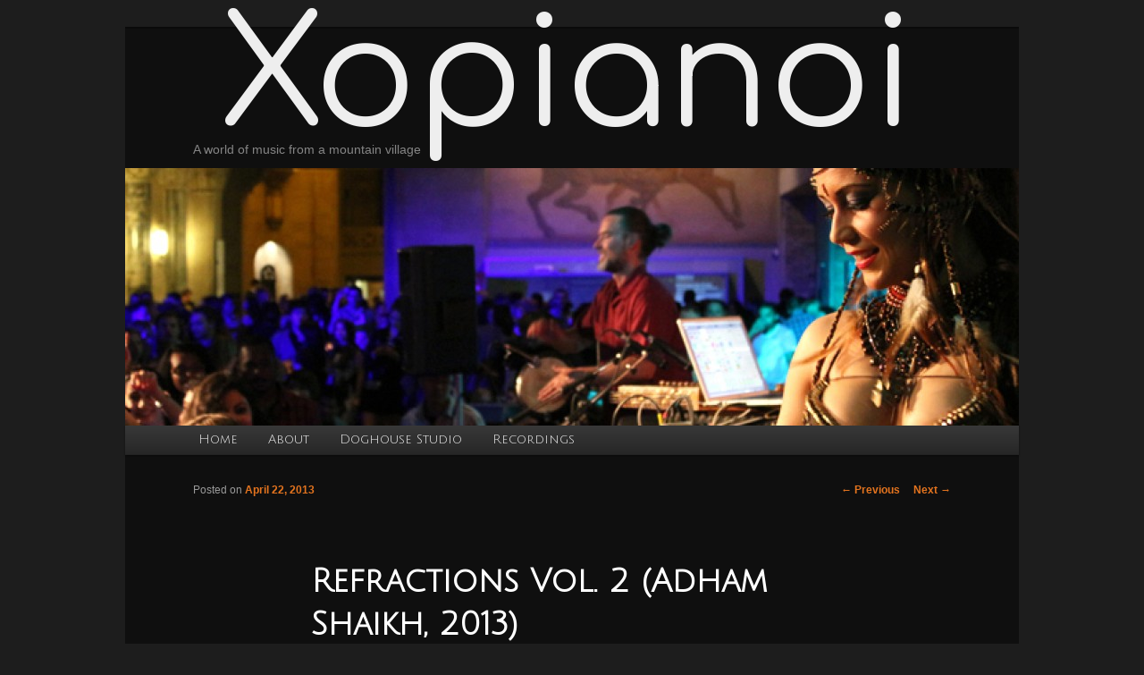

--- FILE ---
content_type: text/html; charset=UTF-8
request_url: http://xopianoi.com/refractions-vol-2/
body_size: 12663
content:
<!DOCTYPE html>
<!--[if IE 6]>
<html id="ie6" dir="ltr" lang="en-US"
	prefix="og: https://ogp.me/ns#" >
<![endif]-->
<!--[if IE 7]>
<html id="ie7" dir="ltr" lang="en-US"
	prefix="og: https://ogp.me/ns#" >
<![endif]-->
<!--[if IE 8]>
<html id="ie8" dir="ltr" lang="en-US"
	prefix="og: https://ogp.me/ns#" >
<![endif]-->
<!--[if !(IE 6) | !(IE 7) | !(IE 8)  ]><!-->
<html dir="ltr" lang="en-US"
	prefix="og: https://ogp.me/ns#" >
<!--<![endif]-->
<head>
<meta charset="UTF-8" />

<link rel="profile" href="http://gmpg.org/xfn/11" />
<link rel="stylesheet" type="text/css" media="all" href="http://xopianoi.com/wp-content/themes/Voodoo-Chile/style.css" />
<link href='http://fonts.googleapis.com/css?family=Comfortaa:400,700' rel='stylesheet' type='text/css'>
<link href='http://fonts.googleapis.com/css?family=Patrick+Hand+SC' rel='stylesheet' type='text/css'>
<link href='http://fonts.googleapis.com/css?family=Amatic+SC:400,700|Mrs+Sheppards|Gruppo' rel='stylesheet' type='text/css'>
<link href='http://fonts.googleapis.com/css?family=Julius+Sans+One' rel='stylesheet' type='text/css'>
<link rel="pingback" href="http://xopianoi.com/xmlrpc.php" />
<!--[if lt IE 9]>
<script src="http://xopianoi.com/wp-content/themes/twentyeleven/js/html5.js" type="text/javascript"></script>
<![endif]-->

		<!-- All in One SEO 4.3.3 - aioseo.com -->
		<title>Refractions Vol. 2 (Adham Shaikh, 2013) | Xopianoi</title>
		<meta name="robots" content="max-image-preview:large" />
		<link rel="canonical" href="https://xopianoi.com/refractions-vol-2/" />
		<meta name="generator" content="All in One SEO (AIOSEO) 4.3.3 " />
		<meta property="og:locale" content="en_US" />
		<meta property="og:site_name" content="Xopianoi | A world of music from a mountain village" />
		<meta property="og:type" content="article" />
		<meta property="og:title" content="Refractions Vol. 2 (Adham Shaikh, 2013) | Xopianoi" />
		<meta property="og:url" content="https://xopianoi.com/refractions-vol-2/" />
		<meta property="article:published_time" content="2013-04-23T05:55:22+00:00" />
		<meta property="article:modified_time" content="2014-01-18T03:58:35+00:00" />
		<meta name="twitter:card" content="summary_large_image" />
		<meta name="twitter:title" content="Refractions Vol. 2 (Adham Shaikh, 2013) | Xopianoi" />
		<script type="application/ld+json" class="aioseo-schema">
			{"@context":"https:\/\/schema.org","@graph":[{"@type":"Article","@id":"https:\/\/xopianoi.com\/refractions-vol-2\/#article","name":"Refractions Vol. 2 (Adham Shaikh, 2013) | Xopianoi","headline":"Refractions Vol. 2 (Adham Shaikh, 2013)","author":{"@id":"https:\/\/xopianoi.com\/author\/ben\/#author"},"publisher":{"@id":"https:\/\/xopianoi.com\/#organization"},"datePublished":"2013-04-23T05:55:22-07:00","dateModified":"2014-01-18T03:58:35-07:00","inLanguage":"en-US","commentCount":1,"mainEntityOfPage":{"@id":"https:\/\/xopianoi.com\/refractions-vol-2\/#webpage"},"isPartOf":{"@id":"https:\/\/xopianoi.com\/refractions-vol-2\/#webpage"},"articleSection":"music events, Recordings, Adham Shaikh, Canada, Desert Dub, desert dwellers, downtempo, drumspyder, dub, electronic, electronica, ethno, global bass, kaya project, lexifer, log(m), oud, oudist, psy chill, Refractions, remix, spoonbill"},{"@type":"BreadcrumbList","@id":"https:\/\/xopianoi.com\/refractions-vol-2\/#breadcrumblist","itemListElement":[{"@type":"ListItem","@id":"https:\/\/xopianoi.com\/#listItem","position":1,"item":{"@type":"WebPage","@id":"https:\/\/xopianoi.com\/","name":"Home","description":"it means \\'the people of your village\\'.","url":"https:\/\/xopianoi.com\/"},"nextItem":"https:\/\/xopianoi.com\/refractions-vol-2\/#listItem"},{"@type":"ListItem","@id":"https:\/\/xopianoi.com\/refractions-vol-2\/#listItem","position":2,"item":{"@type":"WebPage","@id":"https:\/\/xopianoi.com\/refractions-vol-2\/","name":"Refractions Vol. 2 (Adham Shaikh, 2013)","url":"https:\/\/xopianoi.com\/refractions-vol-2\/"},"previousItem":"https:\/\/xopianoi.com\/#listItem"}]},{"@type":"Organization","@id":"https:\/\/xopianoi.com\/#organization","name":"Xopianoi","url":"https:\/\/xopianoi.com\/"},{"@type":"Person","@id":"https:\/\/xopianoi.com\/author\/ben\/#author","url":"https:\/\/xopianoi.com\/author\/ben\/","name":"Benji","image":{"@type":"ImageObject","@id":"https:\/\/xopianoi.com\/refractions-vol-2\/#authorImage","url":"http:\/\/0.gravatar.com\/avatar\/042353fdbc83eccd57d0bf1926b0088f?s=96&d=mm&r=g","width":96,"height":96,"caption":"Benji"}},{"@type":"WebPage","@id":"https:\/\/xopianoi.com\/refractions-vol-2\/#webpage","url":"https:\/\/xopianoi.com\/refractions-vol-2\/","name":"Refractions Vol. 2 (Adham Shaikh, 2013) | Xopianoi","inLanguage":"en-US","isPartOf":{"@id":"https:\/\/xopianoi.com\/#website"},"breadcrumb":{"@id":"https:\/\/xopianoi.com\/refractions-vol-2\/#breadcrumblist"},"author":{"@id":"https:\/\/xopianoi.com\/author\/ben\/#author"},"creator":{"@id":"https:\/\/xopianoi.com\/author\/ben\/#author"},"datePublished":"2013-04-23T05:55:22-07:00","dateModified":"2014-01-18T03:58:35-07:00"},{"@type":"WebSite","@id":"https:\/\/xopianoi.com\/#website","url":"https:\/\/xopianoi.com\/","name":"Xopianoi","description":"A world of music from a mountain village","inLanguage":"en-US","publisher":{"@id":"https:\/\/xopianoi.com\/#organization"}}]}
		</script>
		<!-- All in One SEO -->

<link rel="alternate" type="application/rss+xml" title="Xopianoi &raquo; Feed" href="https://xopianoi.com/feed/" />
<link rel="alternate" type="application/rss+xml" title="Xopianoi &raquo; Comments Feed" href="https://xopianoi.com/comments/feed/" />
<link rel="alternate" type="application/rss+xml" title="Xopianoi &raquo; Refractions Vol. 2 (Adham Shaikh, 2013) Comments Feed" href="https://xopianoi.com/refractions-vol-2/feed/" />
<script type="text/javascript">
/* <![CDATA[ */
window._wpemojiSettings = {"baseUrl":"https:\/\/s.w.org\/images\/core\/emoji\/15.0.3\/72x72\/","ext":".png","svgUrl":"https:\/\/s.w.org\/images\/core\/emoji\/15.0.3\/svg\/","svgExt":".svg","source":{"concatemoji":"http:\/\/xopianoi.com\/wp-includes\/js\/wp-emoji-release.min.js?ver=6.5.7"}};
/*! This file is auto-generated */
!function(i,n){var o,s,e;function c(e){try{var t={supportTests:e,timestamp:(new Date).valueOf()};sessionStorage.setItem(o,JSON.stringify(t))}catch(e){}}function p(e,t,n){e.clearRect(0,0,e.canvas.width,e.canvas.height),e.fillText(t,0,0);var t=new Uint32Array(e.getImageData(0,0,e.canvas.width,e.canvas.height).data),r=(e.clearRect(0,0,e.canvas.width,e.canvas.height),e.fillText(n,0,0),new Uint32Array(e.getImageData(0,0,e.canvas.width,e.canvas.height).data));return t.every(function(e,t){return e===r[t]})}function u(e,t,n){switch(t){case"flag":return n(e,"\ud83c\udff3\ufe0f\u200d\u26a7\ufe0f","\ud83c\udff3\ufe0f\u200b\u26a7\ufe0f")?!1:!n(e,"\ud83c\uddfa\ud83c\uddf3","\ud83c\uddfa\u200b\ud83c\uddf3")&&!n(e,"\ud83c\udff4\udb40\udc67\udb40\udc62\udb40\udc65\udb40\udc6e\udb40\udc67\udb40\udc7f","\ud83c\udff4\u200b\udb40\udc67\u200b\udb40\udc62\u200b\udb40\udc65\u200b\udb40\udc6e\u200b\udb40\udc67\u200b\udb40\udc7f");case"emoji":return!n(e,"\ud83d\udc26\u200d\u2b1b","\ud83d\udc26\u200b\u2b1b")}return!1}function f(e,t,n){var r="undefined"!=typeof WorkerGlobalScope&&self instanceof WorkerGlobalScope?new OffscreenCanvas(300,150):i.createElement("canvas"),a=r.getContext("2d",{willReadFrequently:!0}),o=(a.textBaseline="top",a.font="600 32px Arial",{});return e.forEach(function(e){o[e]=t(a,e,n)}),o}function t(e){var t=i.createElement("script");t.src=e,t.defer=!0,i.head.appendChild(t)}"undefined"!=typeof Promise&&(o="wpEmojiSettingsSupports",s=["flag","emoji"],n.supports={everything:!0,everythingExceptFlag:!0},e=new Promise(function(e){i.addEventListener("DOMContentLoaded",e,{once:!0})}),new Promise(function(t){var n=function(){try{var e=JSON.parse(sessionStorage.getItem(o));if("object"==typeof e&&"number"==typeof e.timestamp&&(new Date).valueOf()<e.timestamp+604800&&"object"==typeof e.supportTests)return e.supportTests}catch(e){}return null}();if(!n){if("undefined"!=typeof Worker&&"undefined"!=typeof OffscreenCanvas&&"undefined"!=typeof URL&&URL.createObjectURL&&"undefined"!=typeof Blob)try{var e="postMessage("+f.toString()+"("+[JSON.stringify(s),u.toString(),p.toString()].join(",")+"));",r=new Blob([e],{type:"text/javascript"}),a=new Worker(URL.createObjectURL(r),{name:"wpTestEmojiSupports"});return void(a.onmessage=function(e){c(n=e.data),a.terminate(),t(n)})}catch(e){}c(n=f(s,u,p))}t(n)}).then(function(e){for(var t in e)n.supports[t]=e[t],n.supports.everything=n.supports.everything&&n.supports[t],"flag"!==t&&(n.supports.everythingExceptFlag=n.supports.everythingExceptFlag&&n.supports[t]);n.supports.everythingExceptFlag=n.supports.everythingExceptFlag&&!n.supports.flag,n.DOMReady=!1,n.readyCallback=function(){n.DOMReady=!0}}).then(function(){return e}).then(function(){var e;n.supports.everything||(n.readyCallback(),(e=n.source||{}).concatemoji?t(e.concatemoji):e.wpemoji&&e.twemoji&&(t(e.twemoji),t(e.wpemoji)))}))}((window,document),window._wpemojiSettings);
/* ]]> */
</script>
<style id='wp-emoji-styles-inline-css' type='text/css'>

	img.wp-smiley, img.emoji {
		display: inline !important;
		border: none !important;
		box-shadow: none !important;
		height: 1em !important;
		width: 1em !important;
		margin: 0 0.07em !important;
		vertical-align: -0.1em !important;
		background: none !important;
		padding: 0 !important;
	}
</style>
<link rel='stylesheet' id='wp-block-library-css' href='http://xopianoi.com/wp-includes/css/dist/block-library/style.min.css?ver=6.5.7' type='text/css' media='all' />
<style id='wp-block-library-theme-inline-css' type='text/css'>
.wp-block-audio figcaption{color:#555;font-size:13px;text-align:center}.is-dark-theme .wp-block-audio figcaption{color:#ffffffa6}.wp-block-audio{margin:0 0 1em}.wp-block-code{border:1px solid #ccc;border-radius:4px;font-family:Menlo,Consolas,monaco,monospace;padding:.8em 1em}.wp-block-embed figcaption{color:#555;font-size:13px;text-align:center}.is-dark-theme .wp-block-embed figcaption{color:#ffffffa6}.wp-block-embed{margin:0 0 1em}.blocks-gallery-caption{color:#555;font-size:13px;text-align:center}.is-dark-theme .blocks-gallery-caption{color:#ffffffa6}.wp-block-image figcaption{color:#555;font-size:13px;text-align:center}.is-dark-theme .wp-block-image figcaption{color:#ffffffa6}.wp-block-image{margin:0 0 1em}.wp-block-pullquote{border-bottom:4px solid;border-top:4px solid;color:currentColor;margin-bottom:1.75em}.wp-block-pullquote cite,.wp-block-pullquote footer,.wp-block-pullquote__citation{color:currentColor;font-size:.8125em;font-style:normal;text-transform:uppercase}.wp-block-quote{border-left:.25em solid;margin:0 0 1.75em;padding-left:1em}.wp-block-quote cite,.wp-block-quote footer{color:currentColor;font-size:.8125em;font-style:normal;position:relative}.wp-block-quote.has-text-align-right{border-left:none;border-right:.25em solid;padding-left:0;padding-right:1em}.wp-block-quote.has-text-align-center{border:none;padding-left:0}.wp-block-quote.is-large,.wp-block-quote.is-style-large,.wp-block-quote.is-style-plain{border:none}.wp-block-search .wp-block-search__label{font-weight:700}.wp-block-search__button{border:1px solid #ccc;padding:.375em .625em}:where(.wp-block-group.has-background){padding:1.25em 2.375em}.wp-block-separator.has-css-opacity{opacity:.4}.wp-block-separator{border:none;border-bottom:2px solid;margin-left:auto;margin-right:auto}.wp-block-separator.has-alpha-channel-opacity{opacity:1}.wp-block-separator:not(.is-style-wide):not(.is-style-dots){width:100px}.wp-block-separator.has-background:not(.is-style-dots){border-bottom:none;height:1px}.wp-block-separator.has-background:not(.is-style-wide):not(.is-style-dots){height:2px}.wp-block-table{margin:0 0 1em}.wp-block-table td,.wp-block-table th{word-break:normal}.wp-block-table figcaption{color:#555;font-size:13px;text-align:center}.is-dark-theme .wp-block-table figcaption{color:#ffffffa6}.wp-block-video figcaption{color:#555;font-size:13px;text-align:center}.is-dark-theme .wp-block-video figcaption{color:#ffffffa6}.wp-block-video{margin:0 0 1em}.wp-block-template-part.has-background{margin-bottom:0;margin-top:0;padding:1.25em 2.375em}
</style>
<style id='classic-theme-styles-inline-css' type='text/css'>
/*! This file is auto-generated */
.wp-block-button__link{color:#fff;background-color:#32373c;border-radius:9999px;box-shadow:none;text-decoration:none;padding:calc(.667em + 2px) calc(1.333em + 2px);font-size:1.125em}.wp-block-file__button{background:#32373c;color:#fff;text-decoration:none}
</style>
<style id='global-styles-inline-css' type='text/css'>
body{--wp--preset--color--black: #000;--wp--preset--color--cyan-bluish-gray: #abb8c3;--wp--preset--color--white: #fff;--wp--preset--color--pale-pink: #f78da7;--wp--preset--color--vivid-red: #cf2e2e;--wp--preset--color--luminous-vivid-orange: #ff6900;--wp--preset--color--luminous-vivid-amber: #fcb900;--wp--preset--color--light-green-cyan: #7bdcb5;--wp--preset--color--vivid-green-cyan: #00d084;--wp--preset--color--pale-cyan-blue: #8ed1fc;--wp--preset--color--vivid-cyan-blue: #0693e3;--wp--preset--color--vivid-purple: #9b51e0;--wp--preset--color--blue: #1982d1;--wp--preset--color--dark-gray: #373737;--wp--preset--color--medium-gray: #666;--wp--preset--color--light-gray: #e2e2e2;--wp--preset--gradient--vivid-cyan-blue-to-vivid-purple: linear-gradient(135deg,rgba(6,147,227,1) 0%,rgb(155,81,224) 100%);--wp--preset--gradient--light-green-cyan-to-vivid-green-cyan: linear-gradient(135deg,rgb(122,220,180) 0%,rgb(0,208,130) 100%);--wp--preset--gradient--luminous-vivid-amber-to-luminous-vivid-orange: linear-gradient(135deg,rgba(252,185,0,1) 0%,rgba(255,105,0,1) 100%);--wp--preset--gradient--luminous-vivid-orange-to-vivid-red: linear-gradient(135deg,rgba(255,105,0,1) 0%,rgb(207,46,46) 100%);--wp--preset--gradient--very-light-gray-to-cyan-bluish-gray: linear-gradient(135deg,rgb(238,238,238) 0%,rgb(169,184,195) 100%);--wp--preset--gradient--cool-to-warm-spectrum: linear-gradient(135deg,rgb(74,234,220) 0%,rgb(151,120,209) 20%,rgb(207,42,186) 40%,rgb(238,44,130) 60%,rgb(251,105,98) 80%,rgb(254,248,76) 100%);--wp--preset--gradient--blush-light-purple: linear-gradient(135deg,rgb(255,206,236) 0%,rgb(152,150,240) 100%);--wp--preset--gradient--blush-bordeaux: linear-gradient(135deg,rgb(254,205,165) 0%,rgb(254,45,45) 50%,rgb(107,0,62) 100%);--wp--preset--gradient--luminous-dusk: linear-gradient(135deg,rgb(255,203,112) 0%,rgb(199,81,192) 50%,rgb(65,88,208) 100%);--wp--preset--gradient--pale-ocean: linear-gradient(135deg,rgb(255,245,203) 0%,rgb(182,227,212) 50%,rgb(51,167,181) 100%);--wp--preset--gradient--electric-grass: linear-gradient(135deg,rgb(202,248,128) 0%,rgb(113,206,126) 100%);--wp--preset--gradient--midnight: linear-gradient(135deg,rgb(2,3,129) 0%,rgb(40,116,252) 100%);--wp--preset--font-size--small: 13px;--wp--preset--font-size--medium: 20px;--wp--preset--font-size--large: 36px;--wp--preset--font-size--x-large: 42px;--wp--preset--spacing--20: 0.44rem;--wp--preset--spacing--30: 0.67rem;--wp--preset--spacing--40: 1rem;--wp--preset--spacing--50: 1.5rem;--wp--preset--spacing--60: 2.25rem;--wp--preset--spacing--70: 3.38rem;--wp--preset--spacing--80: 5.06rem;--wp--preset--shadow--natural: 6px 6px 9px rgba(0, 0, 0, 0.2);--wp--preset--shadow--deep: 12px 12px 50px rgba(0, 0, 0, 0.4);--wp--preset--shadow--sharp: 6px 6px 0px rgba(0, 0, 0, 0.2);--wp--preset--shadow--outlined: 6px 6px 0px -3px rgba(255, 255, 255, 1), 6px 6px rgba(0, 0, 0, 1);--wp--preset--shadow--crisp: 6px 6px 0px rgba(0, 0, 0, 1);}:where(.is-layout-flex){gap: 0.5em;}:where(.is-layout-grid){gap: 0.5em;}body .is-layout-flex{display: flex;}body .is-layout-flex{flex-wrap: wrap;align-items: center;}body .is-layout-flex > *{margin: 0;}body .is-layout-grid{display: grid;}body .is-layout-grid > *{margin: 0;}:where(.wp-block-columns.is-layout-flex){gap: 2em;}:where(.wp-block-columns.is-layout-grid){gap: 2em;}:where(.wp-block-post-template.is-layout-flex){gap: 1.25em;}:where(.wp-block-post-template.is-layout-grid){gap: 1.25em;}.has-black-color{color: var(--wp--preset--color--black) !important;}.has-cyan-bluish-gray-color{color: var(--wp--preset--color--cyan-bluish-gray) !important;}.has-white-color{color: var(--wp--preset--color--white) !important;}.has-pale-pink-color{color: var(--wp--preset--color--pale-pink) !important;}.has-vivid-red-color{color: var(--wp--preset--color--vivid-red) !important;}.has-luminous-vivid-orange-color{color: var(--wp--preset--color--luminous-vivid-orange) !important;}.has-luminous-vivid-amber-color{color: var(--wp--preset--color--luminous-vivid-amber) !important;}.has-light-green-cyan-color{color: var(--wp--preset--color--light-green-cyan) !important;}.has-vivid-green-cyan-color{color: var(--wp--preset--color--vivid-green-cyan) !important;}.has-pale-cyan-blue-color{color: var(--wp--preset--color--pale-cyan-blue) !important;}.has-vivid-cyan-blue-color{color: var(--wp--preset--color--vivid-cyan-blue) !important;}.has-vivid-purple-color{color: var(--wp--preset--color--vivid-purple) !important;}.has-black-background-color{background-color: var(--wp--preset--color--black) !important;}.has-cyan-bluish-gray-background-color{background-color: var(--wp--preset--color--cyan-bluish-gray) !important;}.has-white-background-color{background-color: var(--wp--preset--color--white) !important;}.has-pale-pink-background-color{background-color: var(--wp--preset--color--pale-pink) !important;}.has-vivid-red-background-color{background-color: var(--wp--preset--color--vivid-red) !important;}.has-luminous-vivid-orange-background-color{background-color: var(--wp--preset--color--luminous-vivid-orange) !important;}.has-luminous-vivid-amber-background-color{background-color: var(--wp--preset--color--luminous-vivid-amber) !important;}.has-light-green-cyan-background-color{background-color: var(--wp--preset--color--light-green-cyan) !important;}.has-vivid-green-cyan-background-color{background-color: var(--wp--preset--color--vivid-green-cyan) !important;}.has-pale-cyan-blue-background-color{background-color: var(--wp--preset--color--pale-cyan-blue) !important;}.has-vivid-cyan-blue-background-color{background-color: var(--wp--preset--color--vivid-cyan-blue) !important;}.has-vivid-purple-background-color{background-color: var(--wp--preset--color--vivid-purple) !important;}.has-black-border-color{border-color: var(--wp--preset--color--black) !important;}.has-cyan-bluish-gray-border-color{border-color: var(--wp--preset--color--cyan-bluish-gray) !important;}.has-white-border-color{border-color: var(--wp--preset--color--white) !important;}.has-pale-pink-border-color{border-color: var(--wp--preset--color--pale-pink) !important;}.has-vivid-red-border-color{border-color: var(--wp--preset--color--vivid-red) !important;}.has-luminous-vivid-orange-border-color{border-color: var(--wp--preset--color--luminous-vivid-orange) !important;}.has-luminous-vivid-amber-border-color{border-color: var(--wp--preset--color--luminous-vivid-amber) !important;}.has-light-green-cyan-border-color{border-color: var(--wp--preset--color--light-green-cyan) !important;}.has-vivid-green-cyan-border-color{border-color: var(--wp--preset--color--vivid-green-cyan) !important;}.has-pale-cyan-blue-border-color{border-color: var(--wp--preset--color--pale-cyan-blue) !important;}.has-vivid-cyan-blue-border-color{border-color: var(--wp--preset--color--vivid-cyan-blue) !important;}.has-vivid-purple-border-color{border-color: var(--wp--preset--color--vivid-purple) !important;}.has-vivid-cyan-blue-to-vivid-purple-gradient-background{background: var(--wp--preset--gradient--vivid-cyan-blue-to-vivid-purple) !important;}.has-light-green-cyan-to-vivid-green-cyan-gradient-background{background: var(--wp--preset--gradient--light-green-cyan-to-vivid-green-cyan) !important;}.has-luminous-vivid-amber-to-luminous-vivid-orange-gradient-background{background: var(--wp--preset--gradient--luminous-vivid-amber-to-luminous-vivid-orange) !important;}.has-luminous-vivid-orange-to-vivid-red-gradient-background{background: var(--wp--preset--gradient--luminous-vivid-orange-to-vivid-red) !important;}.has-very-light-gray-to-cyan-bluish-gray-gradient-background{background: var(--wp--preset--gradient--very-light-gray-to-cyan-bluish-gray) !important;}.has-cool-to-warm-spectrum-gradient-background{background: var(--wp--preset--gradient--cool-to-warm-spectrum) !important;}.has-blush-light-purple-gradient-background{background: var(--wp--preset--gradient--blush-light-purple) !important;}.has-blush-bordeaux-gradient-background{background: var(--wp--preset--gradient--blush-bordeaux) !important;}.has-luminous-dusk-gradient-background{background: var(--wp--preset--gradient--luminous-dusk) !important;}.has-pale-ocean-gradient-background{background: var(--wp--preset--gradient--pale-ocean) !important;}.has-electric-grass-gradient-background{background: var(--wp--preset--gradient--electric-grass) !important;}.has-midnight-gradient-background{background: var(--wp--preset--gradient--midnight) !important;}.has-small-font-size{font-size: var(--wp--preset--font-size--small) !important;}.has-medium-font-size{font-size: var(--wp--preset--font-size--medium) !important;}.has-large-font-size{font-size: var(--wp--preset--font-size--large) !important;}.has-x-large-font-size{font-size: var(--wp--preset--font-size--x-large) !important;}
.wp-block-navigation a:where(:not(.wp-element-button)){color: inherit;}
:where(.wp-block-post-template.is-layout-flex){gap: 1.25em;}:where(.wp-block-post-template.is-layout-grid){gap: 1.25em;}
:where(.wp-block-columns.is-layout-flex){gap: 2em;}:where(.wp-block-columns.is-layout-grid){gap: 2em;}
.wp-block-pullquote{font-size: 1.5em;line-height: 1.6;}
</style>
<link rel='stylesheet' id='fancybox-for-wp-css' href='http://xopianoi.com/wp-content/plugins/fancybox-for-wordpress/assets/css/fancybox.css?ver=1.3.4' type='text/css' media='all' />
<link rel='stylesheet' id='twentyeleven-block-style-css' href='http://xopianoi.com/wp-content/themes/twentyeleven/blocks.css?ver=20230122' type='text/css' media='all' />
<link rel='stylesheet' id='dark-css' href='http://xopianoi.com/wp-content/themes/twentyeleven/colors/dark.css?ver=20190404' type='text/css' media='all' />
<script type="text/javascript" src="http://xopianoi.com/wp-includes/js/jquery/jquery.min.js?ver=3.7.1" id="jquery-core-js"></script>
<script type="text/javascript" src="http://xopianoi.com/wp-includes/js/jquery/jquery-migrate.min.js?ver=3.4.1" id="jquery-migrate-js"></script>
<script type="text/javascript" src="http://xopianoi.com/wp-content/plugins/fancybox-for-wordpress/assets/js/jquery.fancybox.js?ver=1.3.4" id="fancybox-for-wp-js"></script>
<script type="text/javascript" src="http://xopianoi.com/wp-content/plugins/google-analyticator/external-tracking.min.js?ver=6.5.7" id="ga-external-tracking-js"></script>
<link rel="https://api.w.org/" href="https://xopianoi.com/wp-json/" /><link rel="alternate" type="application/json" href="https://xopianoi.com/wp-json/wp/v2/posts/454" /><link rel="EditURI" type="application/rsd+xml" title="RSD" href="https://xopianoi.com/xmlrpc.php?rsd" />
<meta name="generator" content="WordPress 6.5.7" />
<link rel='shortlink' href='https://xopianoi.com/?p=454' />
<link rel="alternate" type="application/json+oembed" href="https://xopianoi.com/wp-json/oembed/1.0/embed?url=https%3A%2F%2Fxopianoi.com%2Frefractions-vol-2%2F" />
<link rel="alternate" type="text/xml+oembed" href="https://xopianoi.com/wp-json/oembed/1.0/embed?url=https%3A%2F%2Fxopianoi.com%2Frefractions-vol-2%2F&#038;format=xml" />

<!-- Fancybox for WordPress v3.3.3 -->
<style type="text/css">
	.fancybox-slide--image .fancybox-content{background-color: #FFFFFF}div.fancybox-caption{display:none !important;}
	
	img.fancybox-image{border-width:10px;border-color:#FFFFFF;border-style:solid;}
	div.fancybox-bg{background-color:rgba(102,102,102,0.3);opacity:1 !important;}div.fancybox-content{border-color:#FFFFFF}
	div#fancybox-title{background-color:#FFFFFF}
	div.fancybox-content{background-color:#FFFFFF}
	div#fancybox-title-inside{color:#333333}
	
	
	
	div.fancybox-caption p.caption-title{display:inline-block}
	div.fancybox-caption p.caption-title{font-size:14px}
	div.fancybox-caption p.caption-title{color:#333333}
	div.fancybox-caption {color:#333333}div.fancybox-caption p.caption-title {background:#fff; width:auto;padding:10px 30px;}div.fancybox-content p.caption-title{color:#333333;margin: 0;padding: 5px 0;}body.fancybox-active .fancybox-container .fancybox-stage .fancybox-content .fancybox-close-small{display:block;}
</style><script type="text/javascript">
	jQuery(function () {

		var mobileOnly = false;
		
		if (mobileOnly) {
			return;
		}

		jQuery.fn.getTitle = function () { // Copy the title of every IMG tag and add it to its parent A so that fancybox can show titles
			var arr = jQuery("a[data-fancybox]");
									jQuery.each(arr, function() {
										var title = jQuery(this).children("img").attr("title");
										 var caption = jQuery(this).next("figcaption").html();
                                        if(caption && title){jQuery(this).attr("title",title+" " + caption)}else if(title){ jQuery(this).attr("title",title);}else if(caption){jQuery(this).attr("title",caption);}
									});			}

		// Supported file extensions

				var thumbnails = jQuery("a:has(img)").not(".nolightbox").not('.envira-gallery-link').not('.ngg-simplelightbox').filter(function () {
			return /\.(jpe?g|png|gif|mp4|webp|bmp|pdf)(\?[^/]*)*$/i.test(jQuery(this).attr('href'))
		});
		

		// Add data-type iframe for links that are not images or videos.
		var iframeLinks = jQuery('.fancyboxforwp').filter(function () {
			return !/\.(jpe?g|png|gif|mp4|webp|bmp|pdf)(\?[^/]*)*$/i.test(jQuery(this).attr('href'))
		}).filter(function () {
			return !/vimeo|youtube/i.test(jQuery(this).attr('href'))
		});
		iframeLinks.attr({"data-type": "iframe"}).getTitle();

				// Gallery All
		thumbnails.addClass("fancyboxforwp").attr("data-fancybox", "gallery").getTitle();
		iframeLinks.attr({"data-fancybox": "gallery"}).getTitle();

		// Gallery type NONE
		
		// Call fancybox and apply it on any link with a rel atribute that starts with "fancybox", with the options set on the admin panel
		jQuery("a.fancyboxforwp").fancyboxforwp({
			loop: false,
			smallBtn: true,
			zoomOpacity: "auto",
			animationEffect: "fade",
			animationDuration: 500,
			transitionEffect: "fade",
			transitionDuration: "300",
			overlayShow: true,
			overlayOpacity: "0.3",
			titleShow: true,
			titlePosition: "inside",
			keyboard: true,
			showCloseButton: true,
			arrows: true,
			clickContent:false,
			clickSlide: "close",
			mobile: {
				clickContent: function (current, event) {
					return current.type === "image" ? "toggleControls" : false;
				},
				clickSlide: function (current, event) {
					return current.type === "image" ? "close" : "close";
				},
			},
			wheel: false,
			toolbar: true,
			preventCaptionOverlap: true,
			onInit: function() { },			onDeactivate
	: function() { },		beforeClose: function() { },			afterShow: function(instance) { jQuery( ".fancybox-image" ).on("click", function( ){ ( instance.isScaledDown() ) ? instance.scaleToActual() : instance.scaleToFit() }) },				afterClose: function() { },					caption : function( instance, item ) {var title ="";if("undefined" != typeof jQuery(this).context ){var title = jQuery(this).context.title;} else { var title = ("undefined" != typeof jQuery(this).attr("title")) ? jQuery(this).attr("title") : false;}var caption = jQuery(this).data('caption') || '';if ( item.type === 'image' && title.length ) {caption = (caption.length ? caption + '<br />' : '') + '<p class="caption-title">'+title+'</p>' ;}return caption;},
		afterLoad : function( instance, current ) {current.$content.append('<div class=\"fancybox-custom-caption inside-caption\" style=\" position: absolute;left:0;right:0;color:#000;margin:0 auto;bottom:0;text-align:center;background-color:#FFFFFF \">' + current.opts.caption + '</div>');},
			})
		;

			})
</script>
<!-- END Fancybox for WordPress -->
	<style>
		/* Link color */
		a,
		#site-title a:focus,
		#site-title a:hover,
		#site-title a:active,
		.entry-title a:hover,
		.entry-title a:focus,
		.entry-title a:active,
		.widget_twentyeleven_ephemera .comments-link a:hover,
		section.recent-posts .other-recent-posts a[rel="bookmark"]:hover,
		section.recent-posts .other-recent-posts .comments-link a:hover,
		.format-image footer.entry-meta a:hover,
		#site-generator a:hover {
			color: #e4741f;
		}
		section.recent-posts .other-recent-posts .comments-link a:hover {
			border-color: #e4741f;
		}
		article.feature-image.small .entry-summary p a:hover,
		.entry-header .comments-link a:hover,
		.entry-header .comments-link a:focus,
		.entry-header .comments-link a:active,
		.feature-slider a.active {
			background-color: #e4741f;
		}
	</style>
	<!-- Google Analytics Tracking by Google Analyticator 6.5.7 -->
<script type="text/javascript">
    var analyticsFileTypes = [];
    var analyticsSnippet = 'enabled';
    var analyticsEventTracking = 'enabled';
</script>
<script type="text/javascript">
	var _gaq = _gaq || [];
  
	_gaq.push(['_setAccount', 'UA-22060192-1']);
    _gaq.push(['_addDevId', 'i9k95']); // Google Analyticator App ID with Google
	_gaq.push(['_trackPageview']);

	(function() {
		var ga = document.createElement('script'); ga.type = 'text/javascript'; ga.async = true;
		                ga.src = ('https:' == document.location.protocol ? 'https://ssl' : 'http://www') + '.google-analytics.com/ga.js';
		                var s = document.getElementsByTagName('script')[0]; s.parentNode.insertBefore(ga, s);
	})();
</script>
</head>

<body class="post-template-default single single-post postid-454 single-format-standard wp-embed-responsive single-author singular two-column right-sidebar">
<div id="page" class="hfeed">
	<header id="branding" role="banner">
			<hgroup>
				<!-- <div id=logo></div> -->
				<h1 id="site-title"><span><a href="https://xopianoi.com/" title="Xopianoi" rel="home">Xopianoi</a></span></h1>
				<h2 id="site-description">A world of music from a mountain village</h2>
			</hgroup>

						<a href="https://xopianoi.com/">
									<img src="http://xopianoi.com/wp-content/uploads/2013/07/cropped-ROM_AkimiBen.jpg" width="1000" height="288" alt="" />
							</a>
			
										
			<nav id="access" role="navigation">
				<h3 class="assistive-text">Main menu</h3>
								<div class="skip-link"><a class="assistive-text" href="#content" title="Skip to primary content">Skip to primary content</a></div>
				<div class="skip-link"><a class="assistive-text" href="#secondary" title="Skip to secondary content">Skip to secondary content</a></div>
								<div class="menu-main-menu-container"><ul id="menu-main-menu" class="menu"><li id="menu-item-190" class="menu-item menu-item-type-custom menu-item-object-custom menu-item-190"><a href="https://xopianoi.com">Home</a></li>
<li id="menu-item-644" class="menu-item menu-item-type-post_type menu-item-object-page menu-item-644"><a href="https://xopianoi.com/about/">About</a></li>
<li id="menu-item-699" class="menu-item menu-item-type-custom menu-item-object-custom menu-item-699"><a href="https://doghousestudio.ca">Doghouse Studio</a></li>
<li id="menu-item-238" class="menu-item menu-item-type-taxonomy menu-item-object-category current-post-ancestor current-menu-parent current-post-parent menu-item-238"><a href="https://xopianoi.com/category/recordings/">Recordings</a></li>
</ul></div>			</nav><!-- #access -->
	</header><!-- #branding -->


	<div id="main">
		<div id="primary">
			<div id="content" role="main">

				
					<nav id="nav-single">
						<h3 class="assistive-text">Post navigation</h3>
						<span class="nav-previous"><a href="https://xopianoi.com/tipi-camp-tribute/" rel="prev"><span class="meta-nav">&larr;</span> Previous</a></span>
						<span class="nav-next"><a href="https://xopianoi.com/rom-with-adham-shaikh/" rel="next">Next <span class="meta-nav">&rarr;</span></a></span>
					</nav><!-- #nav-single -->

					
<article id="post-454" class="post-454 post type-post status-publish format-standard hentry category-music-events category-recordings tag-adham-shaikh tag-canada tag-desert-dub tag-desert-dwellers tag-downtempo tag-drumspyder tag-dub tag-electronic tag-electronica tag-ethno tag-global-bass tag-kaya-project tag-lexifer tag-logm tag-oud tag-oudist tag-psy-chill tag-refractions tag-remix tag-spoonbill">
	<header class="entry-header">
		<h1 class="entry-title">Refractions Vol. 2 (Adham Shaikh, 2013)</h1>

				<div class="entry-meta">
			<span class="sep">Posted on </span><a href="https://xopianoi.com/refractions-vol-2/" title="10:55 pm" rel="bookmark"><time class="entry-date" datetime="2013-04-22T22:55:22-07:00">April 22, 2013</time></a><span class="by-author"> <span class="sep"> by </span> <span class="author vcard"><a class="url fn n" href="https://xopianoi.com/author/ben/" title="View all posts by Benji" rel="author">Benji</a></span></span>		</div><!-- .entry-meta -->
			</header><!-- .entry-header -->

	<div class="entry-content">
		<p>Featuring a remix of Desert Dub by Xopianoi: Ben Johnson, the oudist on the original track.</p>
<p><iframe style="position: relative; display: block; width: 300px; height: 410px; padding: 20px; background-color: white;" src="http://bandcamp.com/EmbeddedPlayer/v=2/album=688380842/size=grande3/bgcol=ffffff/linkcol=4285BB/" height="410" width="300" frameborder="0"></iframe></p>
			</div><!-- .entry-content -->

	<footer class="entry-meta">
		This entry was posted in <a href="https://xopianoi.com/category/music-events/" rel="category tag">music events</a>, <a href="https://xopianoi.com/category/recordings/" rel="category tag">Recordings</a> and tagged <a href="https://xopianoi.com/tag/adham-shaikh/" rel="tag">Adham Shaikh</a>, <a href="https://xopianoi.com/tag/canada/" rel="tag">Canada</a>, <a href="https://xopianoi.com/tag/desert-dub/" rel="tag">Desert Dub</a>, <a href="https://xopianoi.com/tag/desert-dwellers/" rel="tag">desert dwellers</a>, <a href="https://xopianoi.com/tag/downtempo/" rel="tag">downtempo</a>, <a href="https://xopianoi.com/tag/drumspyder/" rel="tag">drumspyder</a>, <a href="https://xopianoi.com/tag/dub/" rel="tag">dub</a>, <a href="https://xopianoi.com/tag/electronic/" rel="tag">electronic</a>, <a href="https://xopianoi.com/tag/electronica/" rel="tag">electronica</a>, <a href="https://xopianoi.com/tag/ethno/" rel="tag">ethno</a>, <a href="https://xopianoi.com/tag/global-bass/" rel="tag">global bass</a>, <a href="https://xopianoi.com/tag/kaya-project/" rel="tag">kaya project</a>, <a href="https://xopianoi.com/tag/lexifer/" rel="tag">lexifer</a>, <a href="https://xopianoi.com/tag/logm/" rel="tag">log(m)</a>, <a href="https://xopianoi.com/tag/oud/" rel="tag">oud</a>, <a href="https://xopianoi.com/tag/oudist/" rel="tag">oudist</a>, <a href="https://xopianoi.com/tag/psy-chill/" rel="tag">psy chill</a>, <a href="https://xopianoi.com/tag/refractions/" rel="tag">Refractions</a>, <a href="https://xopianoi.com/tag/remix/" rel="tag">remix</a>, <a href="https://xopianoi.com/tag/spoonbill/" rel="tag">spoonbill</a> by <a href="https://xopianoi.com/author/ben/">Benji</a>. Bookmark the <a href="https://xopianoi.com/refractions-vol-2/" title="Permalink to Refractions Vol. 2 (Adham Shaikh, 2013)" rel="bookmark">permalink</a>.
		
			</footer><!-- .entry-meta -->
</article><!-- #post-454 -->

						<div id="comments">
	
	
			<h2 id="comments-title">
			One thought on &ldquo;<span>Refractions Vol. 2 (Adham Shaikh, 2013)</span>&rdquo;		</h2>

		
		<ol class="commentlist">
					<li class="comment even thread-even depth-1" id="li-comment-83">
		<article id="comment-83" class="comment">
			<footer class="comment-meta">
				<div class="comment-author vcard">
					<img alt='' src='http://1.gravatar.com/avatar/12c029061e4d7f4fcec6d801abd44e63?s=68&#038;d=mm&#038;r=g' srcset='http://1.gravatar.com/avatar/12c029061e4d7f4fcec6d801abd44e63?s=136&#038;d=mm&#038;r=g 2x' class='avatar avatar-68 photo' height='68' width='68' decoding='async'/><span class="fn"><a href="http://www.zhengjazzensemble.weebly.com" class="url" rel="ugc external nofollow">Vi An Diep</a></span> on <a href="https://xopianoi.com/refractions-vol-2/#comment-83"><time datetime="2013-04-23T00:40:13-07:00">April 23, 2013 at 12:40 am</time></a> <span class="says">said:</span>
										</div><!-- .comment-author .vcard -->

					
					
				</footer>

				<div class="comment-content"><p>I just love your work always and ever more.  Thank you for your incredible, visionary gifts Ben!  &#8211; Loving regards, Vi An.</p>
</div>

				<div class="reply">
					<a rel='nofollow' class='comment-reply-link' href='https://xopianoi.com/refractions-vol-2/?replytocom=83#respond' data-commentid="83" data-postid="454" data-belowelement="comment-83" data-respondelement="respond" data-replyto="Reply to Vi An Diep" aria-label='Reply to Vi An Diep'>Reply <span>&darr;</span></a>				</div><!-- .reply -->
			</article><!-- #comment-## -->

				</li><!-- #comment-## -->
		</ol>

		
		
	
		<div id="respond" class="comment-respond">
		<h3 id="reply-title" class="comment-reply-title">Leave a Reply <small><a rel="nofollow" id="cancel-comment-reply-link" href="/refractions-vol-2/#respond" style="display:none;">Cancel reply</a></small></h3><form action="http://xopianoi.com/wp-comments-post.php" method="post" id="commentform" class="comment-form"><p class="comment-notes"><span id="email-notes">Your email address will not be published.</span> <span class="required-field-message">Required fields are marked <span class="required">*</span></span></p><p class="comment-form-comment"><label for="comment">Comment <span class="required">*</span></label> <textarea id="comment" name="comment" cols="45" rows="8" maxlength="65525" required="required"></textarea></p><p class="comment-form-author"><label for="author">Name <span class="required">*</span></label> <input id="author" name="author" type="text" value="" size="30" maxlength="245" autocomplete="name" required="required" /></p>
<p class="comment-form-email"><label for="email">Email <span class="required">*</span></label> <input id="email" name="email" type="text" value="" size="30" maxlength="100" aria-describedby="email-notes" autocomplete="email" required="required" /></p>
<p class="comment-form-url"><label for="url">Website</label> <input id="url" name="url" type="text" value="" size="30" maxlength="200" autocomplete="url" /></p>
<p class="comment-form-cookies-consent"><input id="wp-comment-cookies-consent" name="wp-comment-cookies-consent" type="checkbox" value="yes" /> <label for="wp-comment-cookies-consent">Save my name, email, and website in this browser for the next time I comment.</label></p>
<p class="form-submit"><input name="submit" type="submit" id="submit" class="submit" value="Post Comment" /> <input type='hidden' name='comment_post_ID' value='454' id='comment_post_ID' />
<input type='hidden' name='comment_parent' id='comment_parent' value='0' />
</p><p style="display: none;"><input type="hidden" id="akismet_comment_nonce" name="akismet_comment_nonce" value="d5f4893c68" /></p><p style="display: none !important;"><label>&#916;<textarea name="ak_hp_textarea" cols="45" rows="8" maxlength="100"></textarea></label><input type="hidden" id="ak_js_1" name="ak_js" value="170"/><script>document.getElementById( "ak_js_1" ).setAttribute( "value", ( new Date() ).getTime() );</script></p></form>	</div><!-- #respond -->
	
</div><!-- #comments -->

				
			</div><!-- #content -->
		</div><!-- #primary -->


	</div><!-- #main -->

	<footer id="colophon">

			
<div id="supplementary" class="two">
		<div id="first" class="widget-area" role="complementary">
			</div><!-- #first .widget-area -->
	
	
		<div id="third" class="widget-area" role="complementary">
		<aside id="text-5" class="widget widget_text">			<div class="textwidget"><table>
<tbody>
<tr>
<td><a href="https://www.facebook.com/Xopianoi" target="new" rel="noopener"><img class="wp-image-577 alignleft" alt="Facebook" style="border:none; padding:0px;" src="https://xopianoi.com/wp-content/uploads/2014/01/fbicon-1021x1024.png" width="40" height="40" /></a></td>
<td><a href="https://twitter.com/xopianoi" target="new" rel="noopener"><img class="alignleft  wp-image-529" alt="Twitter" style="border:none; padding:0px;" src="https://xopianoi.com/wp-content/uploads/2013/12/Twitter-icon.png" width="40" height="40" /></a></td>
<td><a href="https://soundcloud.com/xopianoi" target="new" rel="noopener"><img class="wp-image-528 alignleft" alt="Soundcloud" style="border:none; padding:0px;" src="https://xopianoi.com/wp-content/uploads/2013/12/soundcloud-icon.png" width="40" height="40" /></a></td>
<td><a href="http://www.youtube.com/xopianoi" target="new" rel="noopener"><img class="alignleft  wp-image-530" alt="Youtube" style="border:none; padding:0px;" src="https://xopianoi.com/wp-content/uploads/2013/12/Youtube-icon-1024x1024.png" width="40" height="40" /></a></td>
</tr>
</tbody>
</table></div>
		</aside>	</div><!-- #third .widget-area -->
	</div><!-- #supplementary -->

			<div id="site-generator">
												<a href="https://wordpress.org/" class="imprint" title="Semantic Personal Publishing Platform">
					Proudly powered by WordPress				</a>
			</div>
	</footer><!-- #colophon -->
</div><!-- #page -->

<script type="text/javascript" src="http://xopianoi.com/wp-includes/js/comment-reply.min.js?ver=6.5.7" id="comment-reply-js" async="async" data-wp-strategy="async"></script>
<script defer type="text/javascript" src="http://xopianoi.com/wp-content/plugins/akismet/_inc/akismet-frontend.js?ver=1680129028" id="akismet-frontend-js"></script>

</body>
</html>


<!-- Page cached by LiteSpeed Cache 6.2.0.1 on 2025-11-04 07:48:05 -->

--- FILE ---
content_type: text/css
request_url: http://xopianoi.com/wp-content/themes/Voodoo-Chile/style.css
body_size: 815
content:
/*
Theme Name:     Voodoo Chile
Theme URI:      http://xopianoi.com
Description:    Child theme for the Twenty Eleven theme 
Author:         Ben Johnson
Author URI:     http://xopianoi.com
Template:       twentyeleven
Version:        0.1.0
*/

@import url("../twentyeleven/style.css");


#site-title {font-family: 'comfortaa', cursive;}

h1#site-title {margin-left: 28px;}

#site-title a {
font-size: 169px; 
font-weight: normal;
line-height: 0px;
text-decoration: none;
}

#site-description {margin: 7px 270px 10px 0;}

#access a {font-family: 'Julius Sans One', sans-serif; font-size: 14px; line-height: 2.333em;}

.entry-title {font-family: 'Julius Sans One', sans-serif;}

.widget-title {font-family: 'Gruppo', cursive; font-size: 16px;}

#access ul ul {
	top: 2.5em;
}

#access ul ul a {
	line-height: 0.5em;
}

/* .entry-meta {display: none;} */

.page-header {display: none;}

img.alignleft, img.alignright, img.aligncenter {margin-bottom: 0.625em;}

.wp-caption .wp-caption-text, .gallery-caption {
color: #666;
font: inherit;
font-size: 12px;
}

/* =Responsive Structure for narrow screens
* to keep min width and sidebar
-------------------------------------------- */
@media (max-width: 800px) {
     #page #primary {
       min-width:90%;
         }
/* keep the sidebar - for right sidebar */
    .right-sidebar #main #content {
        margin: 0 0% 0 1%;
        width: 65%;
    }
    .right-sidebar #main #secondary {
        float: right;
        margin: 0 1% 0 1%;
        width: 35%;
    }
/* keep the sidebar - for left sidebar */
    .left-sidebar #main #content {
        margin: 0 1% 0 29%;
        width: 70%;
    }
    .left-sidebar #main #secondary {
        float: right;
        margin: 0 -1% 0 2%;
        width: 24%;
    }
/* correction for 'showcase' template */
    .page-template-showcase-php #main #primary.showcase {
        float: right;
        margin: 0 2% 0 2%;
        width: 96%;
    }
}